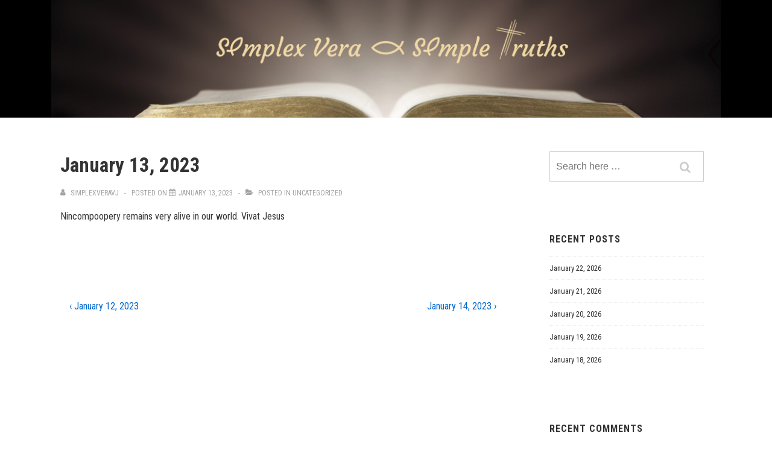

--- FILE ---
content_type: text/javascript
request_url: https://simplexvera.com/wp-content/plugins/responsive-addons-pro/includes/megamenu/assets/mega-menu.js?ver=2.6.2
body_size: 5884
content:
var $ = jQuery.noConflict(),
    $window = $(window);

$(document).on('ready', function () {
    "use strict";
    // Mega menu
    var windowWidth = $(window).width();
    if (windowWidth >= 768) {
        responsiveMegaMenu();
    }
});


function responsiveMegaMenu() {
    "use strict"
    renderMegaMenuWidth();

    if ($(window).width() < 767) {
        $('.megamenu').css({ 'display': 'block' })
        $('#site-navigation .megamenu-parent').find('.megamenu .children,.megamenu .sub-menu').css({ 'width': 'auto' });
    } else {
        $('.megamenu').css({ 'display': 'flex' })
        $("ul.megamenu > li").addClass("focus");
    }
}

function renderMegaMenuWidth() {
    
    let class_prefix = 'responsive-megamenu-width-';

    let $parent = $('#site-navigation .responsive-megamenu-parent')
    $parent.each(function() {
        var idValue     = $(this).attr('id');
        let menuIDClass = '.' + idValue
        $(menuIDClass).hover(function() {
            // Content Width.
            if( $(menuIDClass + '.responsive-megamenu-parent').hasClass(class_prefix + 'content') ) {

                let $siteHeader = $('.site-header > .container > .row'),
                $menuWidth        = $siteHeader.width(),
                $menuPosition     = $siteHeader.offset(),
                $menuItemPosition = $(this).offset(),
                $positionLeft     = $menuItemPosition.left - $menuPosition.left;


                $(this).find('.responsive-megamenu').css({ 'left': '-' + $positionLeft + 'px', 'width': $menuWidth });
                let $megaSubMenuOffset = $(this).find('.responsive-megamenu').offset();

                let $tabWidth = $(this).find('.responsive-megamenu > li').width();

                $(this).find('.responsive-megamenu .children, .responsive-megamenu .sub-menu').offset({ top: $megaSubMenuOffset.top });

                $(this).find('.responsive-megamenu .children, .responsive-megamenu .sub-menu').css({ 'width': $tabWidth });

            }
            // Menu Container.
            if( $(menuIDClass + '.responsive-megamenu-parent').hasClass(class_prefix + 'menu-container') ) {

                let $siteHeader = $('.site-header > .container #header-menu'),
                $menuWidth        = $siteHeader.width(),
                $menuPosition     = $siteHeader.offset(),
                $menuItemPosition = $(this).offset(),
                $positionLeft     = $menuItemPosition.left - $menuPosition.left;

                $(this).find('.responsive-megamenu').css({ 'left': '-' + $positionLeft + 'px', 'width': $menuWidth });

                $(this).find('.responsive-megamenu .children,.responsive-megamenu .sub-menu').css({ 'width': 'auto'});

            }
            // Full Width.
            if( $(menuIDClass + '.responsive-megamenu-parent').hasClass(class_prefix + 'full') ) {

                let $containerRow = $('.site-header > .container > .row')
                let $siteHeader   = $('#masthead.site-header'),
                $menuWidth        = $siteHeader.width(),
                $menuPosition     = $siteHeader.offset(),
                $menuItemPosition = $(this).offset(),
                $positionLeft     = $menuItemPosition.left - $menuPosition.left;

                $(this).find('.responsive-full-megamenu-wrapper').css({ 'left': '-' + $positionLeft + 'px', 'width': $menuWidth });

                let $tabWidth = $(this).find('.responsive-megamenu > li').width();

                $(this).find('.responsive-megamenu.sub-menu').css({ 'position': 'unset' });
                $(this).find('.responsive-megamenu.sub-menu').css({ 'width': $containerRow.width() });
                $(this).find('.responsive-megamenu.sub-menu').css({ 'margin': '0 auto' });
                $(this).find('.responsive-megamenu .children,.responsive-megamenu .sub-menu').css({ 'width': $tabWidth });

            }
            // Full Stretch Width.
            if( $(menuIDClass + '.responsive-megamenu-parent').hasClass(class_prefix + 'full-stretched') ) {

                let $siteHeader = $('#masthead.site-header'),
                $menuWidth        = $siteHeader.width(),
                $menuPosition     = $siteHeader.offset(),
                $menuItemPosition = $(this).offset(),
                $positionLeft     = $menuItemPosition.left - $menuPosition.left;

                $(this).find('.responsive-megamenu').css({ 'left': '-' + $positionLeft + 'px', 'width': $menuWidth });

                let $tabWidth = $(this).find('.responsive-megamenu > li').width();

                $(this).find('.responsive-megamenu .children,.responsive-megamenu .sub-menu').css({ 'width': $tabWidth });

            }
            // Custom Width.
            if( $(menuIDClass + '.responsive-megamenu-parent').hasClass(class_prefix + 'custom') ) {

                let $siteHeader = $('.site-header > .container #header-menu'),
                $menuWidth      = $siteHeader.width()

                let customWidth = $('#site-navigation ' + menuIDClass + '.responsive-megamenu-parent').data('custom-width');
                customWidth     = ( undefined !== customWidth ) ? customWidth : 600;

                let renderedWidth = customWidth - $menuWidth;

                $(this).find('.responsive-megamenu').css({ 'left': '-' + renderedWidth + 'px', 'width': customWidth });

                let $tabWidth = $(this).find('.responsive-megamenu > li').width();

                $(this).find('.responsive-megamenu .children,.responsive-megamenu .sub-menu').css({ 'width': $tabWidth });

            }
        }, function(){
            if( $(menuIDClass + '.responsive-megamenu-parent').hasClass(class_prefix + 'full') ) {
                $(this).find('.responsive-megamenu.sub-menu').css({ 'position': 'absolute' });
            }
            $(this).find('.responsive-megamenu').css({ 'left': '-99999em' });
        })
    });

}